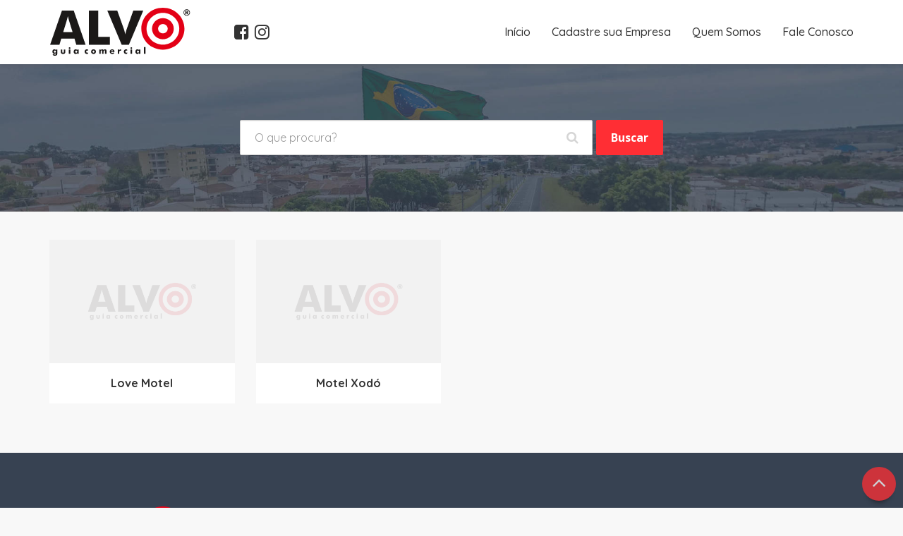

--- FILE ---
content_type: text/html; charset=UTF-8
request_url: https://www.alvoibitinga.com.br/motel/
body_size: 3044
content:
<!DOCTYPE html>
<html lang="pt-BR">
<head>
	<meta charset="UTF-8">
<meta http-equiv="X-UA-Compatible" content="IE=edge">
<meta name="viewport" content="width=device-width, initial-scale=1">
<meta name="description" content="O guia comercial mais completo e atualizado de Ibitinga está com sua versão online ainda melhor. Aqui você encontra informações de todo o comércio, indústria, autônomos e telefones úteis de forma prática e fácil.">
<meta name="author" content="Leonardo Desenvolvimento Web">
<meta name="google-site-verification" content="STCGCMNNhOqPCyqKd5XBZ05YSa2W2S8YS8n12VOqy6s">
	<title>
	Motel &#8211; Alvo Ibitinga</title>
	<meta property="og:title" content="Motel &#8211; Alvo Ibitinga">
<meta property="og:type" content="website">
<meta property="og:image" content="https://www.alvoibitinga.com.br/wp-content/themes/alvoibitinga/assets/images/social.png">
<meta property="og:url" content="https://www.alvoibitinga.com.br/motel">
<meta property="og:description" content="O guia comercial mais completo e atualizado de Ibitinga está com sua versão online ainda melhor. Aqui você encontra informações de todo o comércio, indústria, autônomos e telefones úteis de forma prática e fácil.">	<link rel="apple-touch-icon" sizes="180x180" href="https://www.alvoibitinga.com.br/wp-content/themes/alvoibitinga/assets/favicon/apple-touch-icon.png?7223395004">
<link rel="icon" type="image/png" sizes="32x32" href="https://www.alvoibitinga.com.br/wp-content/themes/alvoibitinga/assets/favicon/favicon-32x32.png?7223395004">
<link rel="icon" type="image/png" sizes="16x16" href="https://www.alvoibitinga.com.br/wp-content/themes/alvoibitinga/assets/favicon/favicon-16x16.png?7223395004">
<link rel="manifest" href="https://www.alvoibitinga.com.br/wp-content/themes/alvoibitinga/assets/favicon/site.webmanifest?7223395004">
<link rel="mask-icon" color="#ff2e34" href="https://www.alvoibitinga.com.br/wp-content/themes/alvoibitinga/assets/favicon/safari-pinned-tab.svg?7223395004">
<link rel="shortcut icon" href="https://www.alvoibitinga.com.br/wp-content/themes/alvoibitinga/assets/favicon/favicon.ico?7223395004">
<meta name="apple-mobile-web-app-title" content="Alvo Ibitinga">
<meta name="application-name" content="Alvo Ibitinga">
<meta name="msapplication-TileColor" content="#ffffff">
<meta name="msapplication-config" content="https://www.alvoibitinga.com.br/wp-content/themes/alvoibitinga/assets/favicon/browserconfig.xml?7223395004">
<meta name="theme-color" content="#ffffff">
	<link href="https://fonts.googleapis.com/css?family=Open+Sans:400,700|Quicksand:400,500,700" rel="stylesheet">
	<link rel="stylesheet" type="text/css" href="https://www.alvoibitinga.com.br/wp-content/themes/alvoibitinga/style.css?7223395004">
</head>
<body class="archive category category-motel category-228">
	<header class="site-header">
		<nav class="navbar navbar-default navbar-fixed-top site-navbar">
			<div class="container">
				<div class="navbar-header">
					<button type="button" class="navbar-toggle collapsed" data-toggle="collapse" data-target="#site-menu-collapse" aria-expanded="false">
						<span class="sr-only">Menu</span>
						<span class="icon-bar"></span>
						<span class="icon-bar"></span>
						<span class="icon-bar"></span>
					</button>
					<a class="navbar-brand" href="https://www.alvoibitinga.com.br/">
						<img src="https://www.alvoibitinga.com.br/wp-content/themes/alvoibitinga/assets/images/logo.svg" alt="Alvo Ibitinga">
					</a>
					<div class="navbar-social">
						<a href="https://www.facebook.com/alvoibitinga" target="_blank"><i class="fa fa-facebook-square"></i></a>
						<a href="https://www.instagram.com/alvoibitinga" target="_blank"><i class="fa fa-instagram"></i></a>
					</div>
				</div>
				<div id="site-menu-collapse" class="collapse navbar-collapse"><ul id="menu-menu-principal" class="nav navbar-nav navbar-right quicksand site-menu"><li itemscope="itemscope" itemtype="https://www.schema.org/SiteNavigationElement" id="menu-item-21839" class="menu-item menu-item-type-custom menu-item-object-custom menu-item-home menu-item-21839"><a title="Início" href="https://www.alvoibitinga.com.br/">Início</a></li>
<li itemscope="itemscope" itemtype="https://www.schema.org/SiteNavigationElement" id="menu-item-21840" class="menu-item menu-item-type-post_type menu-item-object-page menu-item-21840"><a title="Cadastre sua Empresa" href="https://www.alvoibitinga.com.br/cadastre-sua-empresa/">Cadastre sua Empresa</a></li>
<li itemscope="itemscope" itemtype="https://www.schema.org/SiteNavigationElement" id="menu-item-21842" class="menu-item menu-item-type-post_type menu-item-object-page menu-item-21842"><a title="Quem Somos" href="https://www.alvoibitinga.com.br/quem-somos/">Quem Somos</a></li>
<li itemscope="itemscope" itemtype="https://www.schema.org/SiteNavigationElement" id="menu-item-21841" class="menu-item menu-item-type-post_type menu-item-object-page menu-item-21841"><a title="Fale Conosco" href="https://www.alvoibitinga.com.br/fale-conosco/">Fale Conosco</a></li>
</ul></div>			</div>
		</nav>
	</header>
	<main class="site-main">

<section class="page-banner">
	<div class="container">
		<form class="search-form form-inline" method="get" role="search" action="https://www.alvoibitinga.com.br/">
	<div class="search-form__search-field-wrapper form-group">
		<input type="search" class="search-form__search-field form-control quicksand" name="s" placeholder="O que procura?" value="">
		<i class="fa fa-search"></i>
	</div>
	<div class="search-form__search-submit-wrapper form-group">
		<button type="submit" class="search-form__search-submit btn btn-secondary">Buscar</button>
	</div>
</form>
	</div>
</section>

<div class="container">
			<div class="listing-posts">
							<a class="main-list__item" href="https://www.alvoibitinga.com.br/motel/love-motel/">
	<figure>
					<img class="img-full" src="https://www.alvoibitinga.com.br/wp-content/themes/alvoibitinga/assets/images/no-image.png" alt="Imagem Indisponível">
				<figcaption class="main-list__caption">
			<h3 class="quicksand">Love Motel</h3>
		</figcaption>
	</figure>
</a>
							<a class="main-list__item" href="https://www.alvoibitinga.com.br/motel/motel-xodo/">
	<figure>
					<img class="img-full" src="https://www.alvoibitinga.com.br/wp-content/themes/alvoibitinga/assets/images/no-image.png" alt="Imagem Indisponível">
				<figcaption class="main-list__caption">
			<h3 class="quicksand">Motel Xodó</h3>
		</figcaption>
	</figure>
</a>
					</div>
		<div id="loadmore" class="loadmore" style="display:none">
	<img class="loadmore__gif" src="https://www.alvoibitinga.com.br/wp-content/themes/alvoibitinga/assets/images/loading.gif" alt="Aguarde...">
</div>
	</div>

	</main><!-- .site-main -->
	<footer class="site-footer">
		<div class="site-footer__main">
			<div class="container">
				<div class="row">
					<div class="col-md-4">
						<div class="site-footer__col-a">
							<img class="img-responsive" src="https://www.alvoibitinga.com.br/wp-content/themes/alvoibitinga/assets/images/logo-footer.svg" alt="Alvo Ibitinga">
							<p>
								O guia comercial mais completo e atualizado de Ibitinga está com sua versão online ainda melhor. Aqui você encontra informações de todo o comércio, indústria, autônomos e telefones úteis de forma prática e fácil.
							</p>
							<span>
								<i class="fa fa-fw fa-envelope"></i>
								<a href="mailto:contato@alvoibitinga.com.br">contato@alvoibitinga.com.br</a>
							</span>
						</div>
					</div>
					<div class="col-md-4">
						<div class="site-footer__col-b">
							<strong class="quicksand">Menu</strong>
							<hr>
							<nav class="footer-navbar">
								<div class="footer-menu-wrapper"><ul id="menu-menu-principal-1" class="footer-menu"><li itemscope="itemscope" itemtype="https://www.schema.org/SiteNavigationElement" class="menu-item menu-item-type-custom menu-item-object-custom menu-item-home menu-item-21839"><a title="Início" href="https://www.alvoibitinga.com.br/">Início</a></li>
<li itemscope="itemscope" itemtype="https://www.schema.org/SiteNavigationElement" class="menu-item menu-item-type-post_type menu-item-object-page menu-item-21840"><a title="Cadastre sua Empresa" href="https://www.alvoibitinga.com.br/cadastre-sua-empresa/">Cadastre sua Empresa</a></li>
<li itemscope="itemscope" itemtype="https://www.schema.org/SiteNavigationElement" class="menu-item menu-item-type-post_type menu-item-object-page menu-item-21842"><a title="Quem Somos" href="https://www.alvoibitinga.com.br/quem-somos/">Quem Somos</a></li>
<li itemscope="itemscope" itemtype="https://www.schema.org/SiteNavigationElement" class="menu-item menu-item-type-post_type menu-item-object-page menu-item-21841"><a title="Fale Conosco" href="https://www.alvoibitinga.com.br/fale-conosco/">Fale Conosco</a></li>
</ul></div>							</nav>
						</div>
					</div>
					<div class="col-md-4">
						<div class="site-footer__col-c">
							<div
								class="fb-page"
								data-href="https://www.facebook.com/alvoibitinga"
								data-small-header="false"
								data-adapt-container-width="true"
								data-hide-cover="false"
								data-show-facepile="true">
								<blockquote
									cite="https://www.facebook.com/alvoibitinga"
									class="fb-xfbml-parse-ignore">
									<a
										href="https://www.facebook.com/alvoibitinga">
										No Alvo Guia Comercial
									</a>
								</blockquote>
							</div>
						</div>
					</div>
				</div>
			</div>
		</div>
		<div class="site-footer__secondary"></div>
				<div class="back-to-top"><i class="fa fa-angle-up"></i></div>
	</footer>
	<script type="text/javascript">
	var alvoIbitingaLoadMoreParams = {
		ajaxurl: 'https://www.alvoibitinga.com.br/wp-admin/admin-ajax.php',
		posts: '{"paged":0,"category_name":"motel","error":"","m":"","p":0,"post_parent":"","subpost":"","subpost_id":"","attachment":"","attachment_id":0,"name":"","pagename":"","page_id":0,"second":"","minute":"","hour":"","day":0,"monthnum":0,"year":0,"w":0,"tag":"","cat":228,"tag_id":"","author":"","author_name":"","feed":"","tb":"","meta_key":"","meta_value":"","preview":"","s":"","sentence":"","title":"","fields":"","menu_order":"","embed":"","category__in":[],"category__not_in":[],"category__and":[],"post__in":[],"post__not_in":[],"post_name__in":[],"tag__in":[],"tag__not_in":[],"tag__and":[],"tag_slug__in":[],"tag_slug__and":[],"post_parent__in":[],"post_parent__not_in":[],"author__in":[],"author__not_in":[],"meta_query":{"relation":"OR","0":{"key":"em_destaque","value":"1"},"1":{"key":"em_destaque","value":"0"}},"orderby":{"meta_value_num":"DESC","title":"ASC"},"ignore_sticky_posts":false,"suppress_filters":false,"cache_results":true,"update_post_term_cache":true,"lazy_load_term_meta":true,"update_post_meta_cache":true,"post_type":"","posts_per_page":12,"nopaging":false,"comments_per_page":"50","no_found_rows":false,"order":"DESC"}',
		currentPage: 1,
		maxPage: 1	};
</script>
	<script type="text/javascript" src="https://www.alvoibitinga.com.br/wp-content/themes/alvoibitinga/script.js?7223395004"></script>
	<div id="fb-root"></div>
<script>(function(d, s, id) {
  var js, fjs = d.getElementsByTagName(s)[0];
  if (d.getElementById(id)) return;
  js = d.createElement(s); js.id = id;
  js.src = 'https://connect.facebook.net/pt_BR/sdk.js#xfbml=1&version=v3.0';
  fjs.parentNode.insertBefore(js, fjs);
}(document, 'script', 'facebook-jssdk'));</script>
	<script type="text/javascript" async src="https://www.googletagmanager.com/gtag/js?id=UA-116874292-2"></script>
<script type="text/javascript">
	window.dataLayer = window.dataLayer || [];
	function gtag() {
		dataLayer.push(arguments);
	}
	gtag('js', new Date());
	gtag('config', 'UA-116874292-2');
	gtag('config', 'UA-122323504-1');
</script>
</body>
</html>


--- FILE ---
content_type: image/svg+xml
request_url: https://www.alvoibitinga.com.br/wp-content/themes/alvoibitinga/assets/images/logo-footer.svg
body_size: 6908
content:
<?xml version="1.0" encoding="UTF-8" standalone="no"?>
<svg
   xmlns:dc="http://purl.org/dc/elements/1.1/"
   xmlns:cc="http://creativecommons.org/ns#"
   xmlns:rdf="http://www.w3.org/1999/02/22-rdf-syntax-ns#"
   xmlns:svg="http://www.w3.org/2000/svg"
   xmlns="http://www.w3.org/2000/svg"
   version="1.1"
   width="199.73283"
   height="70"
   id="svg2"
   viewBox="0 0 199.73283 70">
  <metadata
     id="metadata23">
    <rdf:RDF>
      <cc:Work
         rdf:about="">
        <dc:format>image/svg+xml</dc:format>
        <dc:type
           rdf:resource="http://purl.org/dc/dcmitype/StillImage" />
        <dc:title></dc:title>
      </cc:Work>
    </rdf:RDF>
  </metadata>
  <defs
     id="defs21" />
  <path
     id="path5"
     style="fill:#ffffff;fill-rule:evenodd"
     d="m 19.580339,35.400666 13.184152,0 -4.954033,-16.052098 c -0.147176,-0.487544 -0.36275,-1.269808 -0.623382,-2.358057 -0.27197,-1.088249 -0.612043,-2.482815 -1.031521,-4.183107 -0.283308,1.190366 -0.566985,2.335344 -0.850294,3.423593 -0.27197,1.076911 -0.555315,2.11977 -0.838955,3.117571 L 19.580339,35.400666 Z M 0.99999978,53.561528 17.789304,4.9286594 l 16.607745,0 16.800605,48.6328686 -13.184446,0 -2.459844,-8.706325 -18.829633,0 -2.52791,8.706325 -13.19582122,0 z m 54.83399622,0 0,-48.6328686 13.263557,0 0,37.2738396 16.460569,0 0,11.359029 -29.724126,0 z m 46.410984,0 -20.394091,-48.6328686 14.079835,0 9.726506,27.2072596 c 0.0908,0.283345 0.2723,0.974793 0.55565,2.07438 0.27197,1.099625 0.63472,2.5733 1.07691,4.432438 0.35137,-1.48505 0.68011,-2.822593 0.99747,-4.01296 0.30635,-1.201705 0.54427,-2.029322 0.69178,-2.493858 l 9.66978,-27.2072596 14.07983,0 -20.39408,48.6328686 -10.08959,0 z m 83.16355,-24.214482 c 0,3.503034 -0.64609,6.77912 -1.92724,9.828625 -1.28081,3.060843 -3.15129,5.792988 -5.61143,8.207442 -2.48252,2.392072 -5.31678,4.228534 -8.50212,5.532357 -3.18564,1.292153 -6.49578,1.938542 -9.91937,1.938542 -3.48036,0 -6.81317,-0.646389 -9.98747,-1.938542 -3.17401,-1.303823 -5.96288,-3.140285 -8.3773,-5.532357 -2.50556,-2.414454 -4.39871,-5.157937 -5.70224,-8.241457 -1.29245,-3.072218 -1.93855,-6.336966 -1.93855,-9.79461 0,-3.480321 0.6461,-6.745069 1.93855,-9.81725 1.30353,-3.060881 3.19668,-5.804364 5.70224,-8.218781 2.41442,-2.3921087 5.20329,-4.2285337 8.3773,-5.5323565 3.1743,-1.2921532 6.50711,-1.9382482 9.98747,-1.9382482 3.44627,0 6.77912,0.646095 9.97609,1.9382482 3.19669,1.3038228 6.00827,3.1402478 8.4454,5.5323565 2.43746,2.391741 4.2966,5.123886 5.60009,8.207406 1.29249,3.072218 1.93858,6.348304 1.93858,9.828625 z m -25.98287,14.283739 c 3.67288,0 6.71105,-1.348881 9.11446,-4.046975 2.40311,-2.709432 3.60482,-6.121686 3.60482,-10.236764 0,-4.069652 -1.21271,-7.470568 -3.65017,-10.202713 -2.43747,-2.72077 -5.46429,-4.081027 -9.06911,-4.081027 -3.67289,0 -6.71102,1.360257 -9.11447,4.069688 -2.40341,2.709432 -3.60482,6.121687 -3.60482,10.214052 0,4.160467 1.17903,7.58406 3.54809,10.259478 2.3694,2.686718 5.43024,4.024261 9.1712,4.024261 z" />
  <path
     id="path7"
     style="fill:#e30016;fill-rule:evenodd"
     d="m 160.46204,0.99999978 c -16.83433,0 -30.48593,13.30474922 -30.48593,29.71116722 0,16.406124 13.6516,29.710873 30.48593,29.710873 16.83403,0 30.48595,-13.304749 30.48595,-29.710873 0,-16.406418 -13.65192,-29.71116722 -30.48595,-29.71116722 z" />
  <path
     id="path9"
     style="fill:#ffffff;fill-rule:evenodd"
     d="m 160.46204,8.1665338 c -12.77373,0 -23.13272,10.0957362 -23.13272,22.5446332 0,12.448934 10.35899,22.544339 23.13272,22.544339 12.77376,0 23.13271,-10.095405 23.13271,-22.544339 0,-12.448897 -10.35895,-22.5446332 -23.13271,-22.5446332 z" />
  <path
     id="path11"
     style="fill:#e30016;fill-rule:evenodd"
     d="m 160.46204,15.72755 c -8.48947,0 -15.37424,6.709728 -15.37424,14.983617 0,8.273558 6.88477,14.983323 15.37424,14.983323 8.48946,0 15.37427,-6.709765 15.37427,-14.983323 0,-8.273889 -6.88481,-14.983617 -15.37427,-14.983617 z" />
  <path
     id="path13"
     style="fill:#ffffff;fill-rule:evenodd"
     d="m 160.46204,24.079886 c -3.75715,0 -6.80408,2.969438 -6.80408,6.631281 0,3.661549 3.04693,6.630987 6.80408,6.630987 3.75718,0 6.80407,-2.969438 6.80407,-6.630987 0,-3.661843 -3.04689,-6.631281 -6.80407,-6.631281 z" />
  <path
     id="path15"
     style="fill:#ffffff;fill-rule:evenodd"
     d="m 9.2797418,63.186249 c 0,-0.474255 -0.126782,-0.846392 -0.3806038,-1.116779 -0.2534904,-0.27035 -0.6029508,-0.405194 -1.050001,-0.405194 -0.4512468,0 -0.8045725,0.134844 -1.0626277,0.405194 -0.2577238,0.270387 -0.3867514,0.642524 -0.3867514,1.116779 0,0.469727 0.1290276,0.8419 0.3867514,1.114533 0.2580552,0.272302 0.6113809,0.407477 1.0626277,0.407477 0.4428536,0 0.7922772,-0.135175 1.04805,-0.407477 0.2535272,-0.272633 0.3825548,-0.644806 0.3825548,-1.114533 z m 1.9110072,-3.05661 0,6.140167 c 0,0.931354 -0.283014,1.617611 -0.850662,2.062711 C 9.7747586,68.777284 8.897187,69 7.7120107,69 6.7511694,69 6.0007111,68.821054 5.4557767,68.465409 4.9111735,68.109801 4.6242574,67.604735 4.5908686,66.953817 l 2.2455584,0 c 0.033389,0.191241 0.1394087,0.341031 0.320305,0.449296 0.1808594,0.107934 0.4201034,0.162085 0.7154496,0.162085 0.4677756,0 0.7899948,-0.112167 0.9647434,-0.336834 0.1766629,-0.22658 0.2661171,-0.698589 0.2661171,-1.422137 l 0,-0.561464 c -0.2265805,0.386752 -0.5176932,0.675582 -0.8713503,0.864908 -0.3533625,0.18929 -0.7735028,0.282646 -1.2600896,0.282646 -0.8130026,0 -1.4636255,-0.293027 -1.9563599,-0.8814 -0.4908202,-0.586422 -0.7362119,-1.370306 -0.7362119,-2.349627 0,-0.987751 0.2577239,-1.773881 0.771515,-2.356106 0.5134966,-0.58414 1.2036561,-0.875252 2.0727977,-0.875252 0.4596768,0 0.8548215,0.09564 1.1916552,0.286879 0.3345514,0.191277 0.6237131,0.49082 0.8671537,0.898297 l 0,-0.985469 2.008597,0 z m 11.313638,0 0,3.139622 c 0,0.694687 -0.05607,1.210135 -0.168232,1.544981 -0.110217,0.334883 -0.299543,0.632143 -0.563415,0.892149 -0.272633,0.272302 -0.611381,0.476206 -1.016943,0.609099 -0.407477,0.135212 -0.883683,0.201658 -1.432519,0.201658 -0.544935,0 -1.018858,-0.06645 -1.422469,-0.201658 -0.405232,-0.132893 -0.748508,-0.336797 -1.033141,-0.609099 -0.264203,-0.251576 -0.451247,-0.546885 -0.561464,-0.885965 -0.110216,-0.338784 -0.164367,-0.856478 -0.164367,-1.551165 l 0,-3.139622 2.071141,0 0,3.280945 c 0,0.513828 0.08526,0.885965 0.255773,1.116779 0.170515,0.228531 0.44705,0.342981 0.829568,0.342981 0.386751,0 0.66325,-0.112167 0.831519,-0.336834 0.168564,-0.22658 0.253822,-0.600999 0.253822,-1.122926 l 0,-3.280945 2.120727,0 z m 4.872347,-1.921388 c 0,-0.328404 0.116364,-0.607184 0.351411,-0.837998 0.232729,-0.230814 0.513497,-0.347178 0.844146,-0.347178 0.341031,0 0.625959,0.114413 0.854527,0.34103 0.230814,0.22658 0.345227,0.507312 0.345227,0.844146 0,0.336797 -0.116364,0.621762 -0.351411,0.856772 -0.232728,0.235048 -0.515411,0.353363 -0.848343,0.353363 -0.326452,0 -0.607184,-0.120598 -0.8419,-0.35951 -0.235011,-0.239244 -0.353657,-0.521927 -0.353657,-0.850625 z m 0.112167,8.071936 0,-6.150548 2.170977,0 0,6.150548 -2.170977,0 z M 39.37247,63.198581 c 0,-0.480108 -0.126782,-0.858724 -0.382555,-1.139492 -0.255773,-0.280732 -0.605233,-0.419772 -1.04805,-0.419772 -0.442816,0 -0.789995,0.13904 -1.043816,0.417858 -0.253527,0.276498 -0.380604,0.659016 -0.380604,1.141406 0,0.478157 0.127077,0.856773 0.382849,1.133308 0.255479,0.276535 0.602988,0.413661 1.041571,0.413661 0.442817,0 0.792277,-0.137126 1.04805,-0.413661 0.255773,-0.276535 0.382555,-0.655151 0.382555,-1.133308 z m 1.911007,-3.068942 0,6.150548 -1.996265,0 0,-0.998133 c -0.284965,0.426288 -0.602987,0.738126 -0.958595,0.937834 -0.355608,0.197425 -0.773466,0.29726 -1.251623,0.29726 -0.821469,0 -1.476289,-0.299211 -1.96906,-0.898297 -0.490784,-0.598754 -0.736175,-1.403326 -0.736175,-2.409889 0,-1.004317 0.257724,-1.800459 0.771515,-2.393066 0.513496,-0.590655 1.203656,-0.885964 2.072761,-0.885964 0.46391,0 0.862957,0.09983 1.197839,0.29726 0.334883,0.197756 0.621762,0.501164 0.861006,0.912875 l 0,-1.010428 2.008597,0 z m 13.322567,2.020892 c -0.212334,-0.187044 -0.413993,-0.322256 -0.609467,-0.407514 -0.195474,-0.08526 -0.399047,-0.128696 -0.615283,-0.128696 -0.430484,0 -0.773466,0.14136 -1.027288,0.426288 -0.253527,0.284634 -0.380603,0.669434 -0.380603,1.157972 0,0.470058 0.133261,0.846428 0.397464,1.12716 0.263871,0.280732 0.617528,0.419809 1.064578,0.419809 0.220102,0 0.425957,-0.04344 0.61948,-0.130979 0.193228,-0.08721 0.37637,-0.222384 0.551119,-0.405562 l 0,1.881851 c -0.260006,0.145557 -0.519976,0.253822 -0.779982,0.322551 -0.259675,0.0684 -0.528074,0.103737 -0.804609,0.103737 -0.945933,0 -1.713251,-0.303445 -2.299673,-0.910592 -0.588373,-0.607184 -0.881768,-1.407892 -0.881768,-2.397594 0,-0.962498 0.299543,-1.750541 0.898297,-2.361959 0.601036,-0.611381 1.368355,-0.917071 2.308102,-0.917071 0.311875,0 0.594889,0.03111 0.846429,0.09141 0.251576,0.0603 0.490489,0.15822 0.713204,0.293395 l 0,1.835799 z m 9.066166,1.068775 c 0,-0.457394 -0.116401,-0.819187 -0.347215,-1.083058 -0.230814,-0.264203 -0.544934,-0.397427 -0.937834,-0.397427 -0.397095,0 -0.711216,0.133224 -0.94203,0.397427 -0.228568,0.263871 -0.342981,0.625664 -0.342981,1.083058 0,0.459677 0.114413,0.82147 0.34103,1.08339 0.226581,0.261958 0.542652,0.392899 0.943981,0.392899 0.397133,0 0.710922,-0.130941 0.941736,-0.392899 0.228863,-0.26192 0.343313,-0.623713 0.343313,-1.08339 z m 2.15835,0 c 0,0.443149 -0.08754,0.86524 -0.260007,1.262336 -0.172466,0.399083 -0.422054,0.756974 -0.75274,1.072714 -0.332601,0.316071 -0.704737,0.55723 -1.116448,0.719646 -0.413956,0.162085 -0.850625,0.243146 -1.314204,0.243146 -0.471972,0 -0.912874,-0.08106 -1.324548,-0.243146 -0.413661,-0.162416 -0.781933,-0.403575 -1.106103,-0.719646 -0.326453,-0.309593 -0.57409,-0.663287 -0.744605,-1.062333 -0.170515,-0.401329 -0.255773,-0.825666 -0.255773,-1.272717 0,-0.448964 0.08526,-0.873301 0.253822,-1.272348 0.168564,-0.397132 0.415907,-0.754691 0.746556,-1.073045 0.319974,-0.311838 0.685963,-0.5488 1.099919,-0.70702 0.41171,-0.157852 0.854527,-0.236961 1.330732,-0.236961 0.476206,0 0.91906,0.07911 1.328488,0.236961 0.409759,0.15822 0.777662,0.395182 1.102164,0.70702 0.334882,0.322256 0.586459,0.68206 0.756974,1.079193 0.170515,0.397096 0.255773,0.821433 0.255773,1.2662 z m 12.758821,3.060881 0,-3.358141 c 0,-0.532271 -0.06678,-0.900211 -0.197757,-1.10187 -0.132893,-0.203904 -0.361755,-0.30569 -0.688208,-0.30569 -0.405231,0 -0.688245,0.14136 -0.848379,0.424042 -0.157852,0.282977 -0.236962,0.858724 -0.236962,1.734308 l 0,2.607351 -2.095769,0 0,-3.358141 c 0,-0.540701 -0.06453,-0.910592 -0.19551,-1.108349 -0.128991,-0.199376 -0.355609,-0.299211 -0.68011,-0.299211 -0.405195,0 -0.69016,0.139077 -0.852576,0.417858 -0.162085,0.278486 -0.243109,0.85876 -0.243109,1.740492 l 0,2.607351 -2.108433,0 0,-6.150548 2.133391,0 0,1.068775 c 0.255773,-0.434718 0.551083,-0.754986 0.885634,-0.960841 0.334883,-0.205855 0.730027,-0.307641 1.183225,-0.307641 0.498919,0 0.908678,0.09564 1.226701,0.289161 0.318317,0.193192 0.546849,0.484305 0.686257,0.871056 0.239244,-0.390948 0.530357,-0.682061 0.875253,-0.873338 0.345263,-0.191241 0.75274,-0.286879 1.218602,-0.286879 0.370185,0 0.694687,0.06258 0.971222,0.185092 0.278449,0.124831 0.511214,0.309924 0.69859,0.559218 0.149753,0.193523 0.255772,0.422055 0.320268,0.682061 0.06225,0.259969 0.09336,0.682061 0.09336,1.2662 l 0,0.135212 0,3.522472 -2.145686,0 z m 11.28868,-3.867404 c -0.04149,-0.349461 -0.174712,-0.630192 -0.399379,-0.842195 -0.22658,-0.21204 -0.503115,-0.318023 -0.833764,-0.318023 -0.353363,0 -0.636009,0.09564 -0.846097,0.288831 -0.208101,0.193523 -0.347178,0.484635 -0.417858,0.871387 l 2.497098,0 z m 2.133391,1.222467 -4.678456,0 c 0.0042,0.474255 0.126745,0.840244 0.365989,1.097968 0.241195,0.257724 0.579943,0.386751 1.018858,0.386751 0.330686,0 0.607184,-0.06258 0.833802,-0.18513 0.224629,-0.124794 0.397095,-0.307641 0.515742,-0.551082 l 1.632226,0.657102 c -0.195474,0.472009 -0.540737,0.836047 -1.035754,1.09182 -0.496637,0.255773 -1.103784,0.384469 -1.823467,0.384469 -1.072678,0 -1.933684,-0.29726 -2.580405,-0.891818 -0.648671,-0.596803 -0.973173,-1.38065 -0.973173,-2.356069 0,-0.958596 0.324502,-1.754775 0.971222,-2.389164 0.648672,-0.634094 1.467859,-0.950165 2.457562,-0.950165 1.018857,0 1.823798,0.320268 2.412171,0.962792 0.588373,0.642524 0.883683,1.52201 0.883683,2.638457 l 0,0.104069 z m 4.622721,2.644937 0,-6.150548 2.047802,0 0,1.449379 c 0.212334,-0.530357 0.49925,-0.925538 0.865239,-1.18941 0.365989,-0.264202 0.808806,-0.397095 1.328446,-0.397095 0.0853,0 0.1728,0.0018 0.26001,0.0081 0.0875,0.0061 0.17471,0.01686 0.2642,0.02916 l -0.21204,1.971306 c -0.12899,-0.04377 -0.25801,-0.07488 -0.38285,-0.09564 -0.12674,-0.01877 -0.24734,-0.02916 -0.36598,-0.02916 -0.525797,0 -0.931359,0.162086 -1.218238,0.484305 -0.284929,0.322219 -0.428571,0.779982 -0.428571,1.372551 l 0,2.547053 -2.158018,0 z m 13.342997,-4.129656 c -0.21233,-0.187044 -0.41396,-0.322256 -0.60943,-0.407514 -0.19547,-0.08526 -0.39908,-0.128696 -0.61528,-0.128696 -0.43052,0 -0.77351,0.14136 -1.02733,0.426288 -0.25349,0.284634 -0.38056,0.669434 -0.38056,1.157972 0,0.470058 0.13322,0.846428 0.39742,1.12716 0.26387,0.280732 0.61757,0.419809 1.06458,0.419809 0.22014,0 0.42596,-0.04344 0.61952,-0.130979 0.19319,-0.08721 0.37637,-0.222384 0.55108,-0.405562 l 0,1.881851 c -0.25997,0.145557 -0.51998,0.253822 -0.77994,0.322551 -0.25968,0.0684 -0.52812,0.103737 -0.80461,0.103737 -0.94594,0 -1.71325,-0.303445 -2.29971,-0.910592 -0.58838,-0.607184 -0.88173,-1.407892 -0.88173,-2.397594 0,-0.962498 0.29954,-1.750541 0.89829,-2.361959 0.601,-0.611381 1.36832,-0.917071 2.3081,-0.917071 0.31184,0 0.59486,0.03111 0.84643,0.09141 0.25154,0.0603 0.49046,0.15822 0.71317,0.293395 l 0,1.835799 z m 4.64963,-3.94228 c 0,-0.328404 0.11637,-0.607184 0.35141,-0.837998 0.23273,-0.230814 0.5135,-0.347178 0.84415,-0.347178 0.34103,0 0.62596,0.114413 0.85453,0.34103 0.23081,0.22658 0.34522,0.507312 0.34522,0.844146 0,0.336797 -0.11636,0.621762 -0.35141,0.856772 -0.23273,0.235048 -0.51541,0.353363 -0.84834,0.353363 -0.32645,0 -0.60719,-0.120598 -0.8419,-0.35951 -0.23501,-0.239244 -0.35366,-0.521927 -0.35366,-0.850625 z m 0.11217,8.071936 0,-6.150548 2.17098,0 0,6.150548 -2.17098,0 z m 11.88357,-3.081606 c 0,-0.480108 -0.12678,-0.858724 -0.38256,-1.139492 -0.25577,-0.280732 -0.60523,-0.419772 -1.04805,-0.419772 -0.44281,0 -0.78999,0.13904 -1.04381,0.417858 -0.25353,0.276498 -0.38061,0.659016 -0.38061,1.141406 0,0.478157 0.12708,0.856773 0.38285,1.133308 0.25548,0.276535 0.60299,0.413661 1.04157,0.413661 0.44282,0 0.79228,-0.137126 1.04805,-0.413661 0.25578,-0.276535 0.38256,-0.655151 0.38256,-1.133308 z m 1.911,-3.068942 0,6.150548 -1.99626,0 0,-0.998133 c -0.28496,0.426288 -0.60299,0.738126 -0.9586,0.937834 -0.3556,0.197425 -0.77346,0.29726 -1.25162,0.29726 -0.82147,0 -1.47629,-0.299211 -1.96906,-0.898297 -0.49078,-0.598754 -0.73617,-1.403326 -0.73617,-2.409889 0,-1.004317 0.25772,-1.800459 0.77151,-2.393066 0.5135,-0.590655 1.20366,-0.885964 2.07276,-0.885964 0.46391,0 0.86296,0.09983 1.19784,0.29726 0.33488,0.197756 0.62176,0.501164 0.86101,0.912875 l 0,-1.010428 2.00859,0 z m 5.06326,6.150548 0,-9.444156 2.17098,0 0,9.444156 -2.17098,0 z" />
  <path
     id="path17"
     style="fill:#ffffff;fill-rule:evenodd"
     d="m 193.62989,6.0217678 0,1.3349661 0.48883,0 c 0.3015,0 0.52616,-0.054151 0.67367,-0.1620851 0.14747,-0.1063512 0.22238,-0.2684363 0.22238,-0.4846357 0,-0.239244 -0.0769,-0.4136613 -0.23081,-0.5238778 -0.15594,-0.1102164 -0.40328,-0.1643675 -0.74431,-0.1643675 l -0.40976,0 z m -1.37222,-0.8606747 2.00661,0 c 0.70702,0 1.24323,0.1225486 1.60922,0.3656579 0.36827,0.2434775 0.55108,0.603319 0.55108,1.0791933 0,0.3306493 -0.0937,0.6113809 -0.27845,0.8483794 -0.18737,0.2350105 -0.44705,0.4012923 -0.7777,0.4992134 l 1.10607,2.1978859 -1.5074,0 -0.93978,-1.9839321 -0.39743,0 0,1.9839321 -1.37222,0 0,-4.9903299 z m 1.92754,-1.1229264 c -0.5054,0 -0.97741,0.089454 -1.41599,0.2681049 -0.44091,0.1769942 -0.83381,0.4366323 -1.18518,0.7776627 -0.36599,0.3640749 -0.64481,0.7757484 -0.83605,1.2331797 -0.19128,0.4593455 -0.28691,0.9416988 -0.28691,1.4470967 0,0.4908202 0.0895,0.9543623 0.26843,1.3933138 0.17862,0.4366691 0.44477,0.8337648 0.79423,1.1851765 0.35333,0.365989 0.75889,0.644438 1.21433,0.839912 0.45515,0.193229 0.93364,0.291113 1.4348,0.291113 0.49274,0 0.9667,-0.0914 1.4199,-0.276498 0.45353,-0.18513 0.85872,-0.449333 1.21856,-0.794228 0.35756,-0.343313 0.63019,-0.74236 0.81724,-1.1936068 0.18704,-0.4512468 0.28073,-0.9336369 0.28073,-1.4451825 0,-0.5011644 -0.0895,-0.9751245 -0.2684,-1.4179413 -0.17861,-0.4450623 -0.44057,-0.8379614 -0.7816,-1.1832252 -0.36176,-0.3679403 -0.76957,-0.6486719 -1.22471,-0.8399493 -0.45353,-0.1892895 -0.93589,-0.2849282 -1.44938,-0.2849282 z m -0.002,-0.8360472 c 0.63181,0 1.22861,0.1166954 1.79007,0.3494604 0.55952,0.2350106 1.05843,0.5737954 1.49315,1.0208088 0.40943,0.4220914 0.72355,0.906727 0.93979,1.4513302 0.21815,0.5426889 0.32645,1.1229633 0.32645,1.7343441 0,0.6298608 -0.11445,1.2205163 -0.34526,1.7735494 -0.22887,0.5530336 -0.56147,1.0376686 -1.00009,1.4555266 -0.44281,0.426288 -0.94203,0.754692 -1.49315,0.981604 -0.55303,0.226617 -1.12259,0.340699 -1.71096,0.340699 -0.61367,0 -1.19784,-0.118315 -1.74893,-0.353326 -0.55303,-0.235047 -1.04576,-0.578029 -1.48048,-1.029276 -0.42629,-0.438583 -0.75274,-0.929403 -0.97708,-1.4720551 -0.22658,-0.5407378 -0.33908,-1.1063977 -0.33908,-1.6967219 0,-0.6113808 0.1206,-1.2020363 0.35984,-1.7654506 0.23892,-0.5653654 0.58219,-1.0665298 1.02924,-1.5054813 0.42629,-0.4220545 0.9064,-0.7423595 1.4429,-0.9585589 0.53651,-0.2181873 1.10835,-0.3264527 1.71359,-0.3264527 z" />
</svg>


--- FILE ---
content_type: image/svg+xml
request_url: https://www.alvoibitinga.com.br/wp-content/themes/alvoibitinga/assets/images/logo.svg
body_size: 5485
content:
<?xml version="1.0" encoding="UTF-8" standalone="no"?>
<svg
   xmlns:dc="http://purl.org/dc/elements/1.1/"
   xmlns:cc="http://creativecommons.org/ns#"
   xmlns:rdf="http://www.w3.org/1999/02/22-rdf-syntax-ns#"
   xmlns:svg="http://www.w3.org/2000/svg"
   xmlns="http://www.w3.org/2000/svg"
   viewBox="0 0 199.73283 70"
   id="svg2"
   height="70"
   width="199.73283"
   version="1.1">
  <metadata
     id="metadata23">
    <rdf:RDF>
      <cc:Work
         rdf:about="">
        <dc:format>image/svg+xml</dc:format>
        <dc:type
           rdf:resource="http://purl.org/dc/dcmitype/StillImage" />
        <dc:title></dc:title>
      </cc:Work>
    </rdf:RDF>
  </metadata>
  <defs
     id="defs21" />
  <g
     transform="matrix(0.36812433,0,0,0.36812433,-55.093534,-74.567716)"
     id="g3358">
    <path
       id="path5"
       style="fill:#1b1918;fill-rule:evenodd"
       d="m 202.8496,298.7262 35.8144,0 -13.4575,-43.6051 c -0.3998,-1.3244 -0.9854,-3.4494 -1.6934,-6.4056 -0.7388,-2.9562 -1.6626,-6.7445 -2.8021,-11.3633 -0.7696,3.2336 -1.5402,6.3439 -2.3098,9.3001 -0.7388,2.9254 -1.5085,5.7583 -2.279,8.4688 l -13.2726,43.6051 z m -50.473,49.3335 45.6077,-132.1099 45.1145,0 45.6384,132.1099 -35.8152,0 -6.6821,-23.6505 -51.1502,0 -6.867,23.6505 -35.8461,0 z m 148.9551,0 0,-132.1099 36.0301,0 0,101.2534 44.7147,0 0,30.8565 -80.7448,0 z m 126.0742,0 -55.4,-132.1099 38.2475,0 26.4218,73.9078 c 0.2466,0.7697 0.7397,2.648 1.5094,5.635 0.7388,2.9871 1.7242,6.9903 2.9254,12.0406 0.9545,-4.0341 1.8475,-7.6675 2.7096,-10.9011 0.8322,-3.2644 1.4785,-5.5126 1.8792,-6.7745 l 26.2677,-73.9078 38.2475,0 -55.4,132.1099 -27.4081,0 z m 225.9116,-65.778 c 0,9.5159 -1.7551,18.4153 -5.2353,26.6992 -3.4793,8.3147 -8.5604,15.7365 -15.2433,22.2953 -6.7437,6.498 -14.4429,11.4867 -23.0958,15.0285 -8.6537,3.5101 -17.6456,5.266 -26.9457,5.266 -9.4543,0 -18.5078,-1.7559 -27.1307,-5.266 -8.6221,-3.5418 -16.198,-8.5305 -22.7567,-15.0285 -6.8063,-6.5588 -11.949,-14.0114 -15.49,-22.3877 -3.5109,-8.3456 -5.266,-17.2142 -5.266,-26.6068 0,-9.4542 1.7551,-18.3228 5.266,-26.6683 3.541,-8.3148 8.6837,-15.7674 15.49,-22.3261 6.5587,-6.4981 14.1346,-11.4867 22.7567,-15.0285 8.6229,-3.5101 17.6764,-5.2652 27.1307,-5.2652 9.3617,0 18.4153,1.7551 27.0998,5.2652 8.6837,3.5418 16.3213,8.5304 22.9417,15.0285 6.6213,6.4971 11.6716,13.9189 15.2125,22.2952 3.511,8.3456 5.2661,17.245 5.2661,26.6992 z m -70.5818,38.8014 c 9.9773,0 18.2304,-3.6642 24.7592,-10.9935 6.528,-7.3601 9.7924,-16.6294 9.7924,-27.8079 0,-11.0551 -3.2943,-20.2936 -9.9156,-27.7154 -6.6213,-7.3909 -14.8436,-11.086 -24.636,-11.086 -9.9773,0 -18.2303,3.6951 -24.7592,11.0552 -6.5288,7.3601 -9.7924,16.6294 -9.7924,27.7462 0,11.3018 3.2028,20.6019 9.6383,27.8696 6.4364,7.2984 14.7511,10.9318 24.9133,10.9318 z" />
    <path
       id="path7"
       style="fill:#e30016;fill-rule:evenodd"
       d="m 585.551,205.2777 c -45.73,0 -82.8142,36.142 -82.8142,80.7096 0,44.5668 37.0842,80.7088 82.8142,80.7088 45.7292,0 82.8143,-36.142 82.8143,-80.7088 0,-44.5676 -37.0851,-80.7096 -82.8143,-80.7096 z" />
    <path
       id="path9"
       style="fill:#ffffff;fill-rule:evenodd"
       d="m 585.551,224.7454 c -34.6995,0 -62.8394,27.4248 -62.8394,61.2419 0,33.8172 28.1399,61.2411 62.8394,61.2411 34.6996,0 62.8394,-27.4239 62.8394,-61.2411 0,-33.8171 -28.1398,-61.2419 -62.8394,-61.2419 z" />
    <path
       id="path11"
       style="fill:#e30016;fill-rule:evenodd"
       d="m 585.551,245.2847 c -23.0614,0 -41.7637,18.2268 -41.7637,40.7026 0,22.4749 18.7023,40.7018 41.7637,40.7018 23.0614,0 41.7638,-18.2269 41.7638,-40.7018 0,-22.4758 -18.7024,-40.7026 -41.7638,-40.7026 z" />
    <path
       id="path13"
       style="fill:#ffffff;fill-rule:evenodd"
       d="m 585.551,267.9736 c -10.2062,0 -18.4831,8.0664 -18.4831,18.0137 0,9.9465 8.2769,18.0129 18.4831,18.0129 10.2063,0 18.4831,-8.0664 18.4831,-18.0129 0,-9.9473 -8.2768,-18.0137 -18.4831,-18.0137 z" />
    <path
       id="path15"
       style="fill:#1b1918;fill-rule:evenodd"
       d="m 174.8683,374.205 c 0,-1.2883 -0.3444,-2.2992 -1.0339,-3.0337 -0.6886,-0.7344 -1.6379,-1.1007 -2.8523,-1.1007 -1.2258,0 -2.1856,0.3663 -2.8866,1.1007 -0.7001,0.7345 -1.0506,1.7454 -1.0506,3.0337 0,1.276 0.3505,2.287 1.0506,3.0276 0.701,0.7397 1.6608,1.1069 2.8866,1.1069 1.203,0 2.1522,-0.3672 2.847,-1.1069 0.6887,-0.7406 1.0392,-1.7516 1.0392,-3.0276 z m 5.1912,-8.3032 0,16.6796 c 0,2.53 -0.7688,4.3942 -2.3108,5.6033 -1.5357,1.2082 -3.9196,1.8132 -7.1391,1.8132 -2.6101,0 -4.6487,-0.4861 -6.129,-1.4522 -1.4794,-0.966 -2.2588,-2.338 -2.3495,-4.1062 l 6.1,0 c 0.0907,0.5195 0.3787,0.9264 0.8701,1.2205 0.4913,0.2932 1.1412,0.4403 1.9435,0.4403 1.2707,0 2.146,-0.3047 2.6207,-0.915 0.4799,-0.6155 0.7229,-1.8977 0.7229,-3.8632 l 0,-1.5252 c -0.6155,1.0506 -1.4063,1.8352 -2.367,2.3495 -0.9599,0.5142 -2.1012,0.7678 -3.423,0.7678 -2.2085,0 -3.9759,-0.796 -5.3144,-2.3943 -1.3333,-1.593 -1.9999,-3.7224 -1.9999,-6.3827 0,-2.6832 0.7001,-4.8187 2.0958,-6.4003 1.3949,-1.5868 3.2697,-2.3776 5.6307,-2.3776 1.2487,0 2.3221,0.2598 3.2371,0.7793 0.9088,0.5196 1.6943,1.3333 2.3556,2.4402 l 0,-2.677 5.4563,0 z m 30.7332,0 0,8.5287 c 0,1.8871 -0.1523,3.2873 -0.457,4.1969 -0.2994,0.9097 -0.8137,1.7172 -1.5305,2.4235 -0.7406,0.7397 -1.6608,1.2936 -2.7625,1.6546 -1.1069,0.3673 -2.4005,0.5478 -3.8914,0.5478 -1.4803,0 -2.7677,-0.1805 -3.8641,-0.5478 -1.1008,-0.361 -2.0333,-0.9149 -2.8065,-1.6546 -0.7177,-0.6834 -1.2258,-1.4856 -1.5252,-2.4067 -0.2994,-0.9203 -0.4465,-2.3266 -0.4465,-4.2137 l 0,-8.5287 5.6262,0 0,8.9126 c 0,1.3958 0.2316,2.4067 0.6948,3.0337 0.4632,0.6208 1.2144,0.9317 2.2535,0.9317 1.0506,0 1.8017,-0.3047 2.2588,-0.915 0.4579,-0.6155 0.6895,-1.6326 0.6895,-3.0504 l 0,-8.9126 5.7609,0 z m 13.2356,-5.2194 c 0,-0.8921 0.3161,-1.6494 0.9546,-2.2764 0.6322,-0.627 1.3949,-0.9431 2.2931,-0.9431 0.9264,0 1.7004,0.3108 2.3213,0.9264 0.627,0.6155 0.9378,1.3781 0.9378,2.2931 0,0.9149 -0.3161,1.689 -0.9546,2.3274 -0.6322,0.6385 -1.4001,0.9599 -2.3045,0.9599 -0.8868,0 -1.6494,-0.3276 -2.287,-0.9766 -0.6384,-0.6499 -0.9607,-1.4178 -0.9607,-2.3107 z m 0.3047,21.9272 0,-16.7078 5.8974,0 0,16.7078 -5.8974,0 z m 32.2814,-8.3711 c 0,-1.3042 -0.3444,-2.3327 -1.0392,-3.0954 -0.6948,-0.7626 -1.6441,-1.1403 -2.847,-1.1403 -1.2029,0 -2.146,0.3777 -2.8355,1.1351 -0.6887,0.7511 -1.0339,1.7902 -1.0339,3.1006 0,1.2989 0.3452,2.3274 1.04,3.0786 0.694,0.7512 1.638,1.1237 2.8294,1.1237 1.2029,0 2.1522,-0.3725 2.847,-1.1237 0.6948,-0.7512 1.0392,-1.7797 1.0392,-3.0786 z m 5.1912,-8.3367 0,16.7078 -5.4228,0 0,-2.7114 c -0.7741,1.158 -1.638,2.0051 -2.604,2.5476 -0.966,0.5363 -2.1011,0.8075 -3.4,0.8075 -2.2315,0 -4.0103,-0.8128 -5.3489,-2.4402 -1.3332,-1.6265 -1.9998,-3.8121 -1.9998,-6.5464 0,-2.7282 0.7001,-4.8909 2.0958,-6.5007 1.3949,-1.6045 3.2697,-2.4067 5.6306,-2.4067 1.2602,0 2.3442,0.2712 3.2539,0.8075 0.9097,0.5372 1.689,1.3614 2.3389,2.4798 l 0,-2.7448 5.4563,0 z m 36.1904,5.4897 c -0.5768,-0.5081 -1.1246,-0.8754 -1.6556,-1.107 -0.531,-0.2316 -1.084,-0.3496 -1.6714,-0.3496 -1.1694,0 -2.1011,0.384 -2.7906,1.158 -0.6887,0.7732 -1.0339,1.8185 -1.0339,3.1456 0,1.2769 0.362,2.2993 1.0797,3.0619 0.7168,0.7626 1.6775,1.1404 2.8919,1.1404 0.5979,0 1.1571,-0.118 1.6828,-0.3558 0.5249,-0.2369 1.0224,-0.6041 1.4971,-1.1017 l 0,5.112 c -0.7063,0.3954 -1.4125,0.6895 -2.1188,0.8762 -0.7054,0.1858 -1.4345,0.2818 -2.1857,0.2818 -2.5696,0 -4.654,-0.8243 -6.247,-2.4736 -1.5983,-1.6494 -2.3953,-3.8245 -2.3953,-6.513 0,-2.6146 0.8137,-4.7553 2.4402,-6.4162 1.6327,-1.6608 3.7171,-2.4912 6.2699,-2.4912 0.8472,0 1.616,0.0845 2.2993,0.2483 0.6834,0.1638 1.3324,0.4298 1.9374,0.797 l 0,4.9869 z m 24.628,2.9033 c 0,-1.2425 -0.3162,-2.2253 -0.9432,-2.9421 -0.627,-0.7177 -1.4803,-1.0796 -2.5476,-1.0796 -1.0787,0 -1.932,0.3619 -2.559,1.0796 -0.6209,0.7168 -0.9317,1.6996 -0.9317,2.9421 0,1.2487 0.3108,2.2315 0.9264,2.943 0.6155,0.7116 1.4741,1.0673 2.5643,1.0673 1.0788,0 1.9312,-0.3557 2.5582,-1.0673 0.6217,-0.7115 0.9326,-1.6943 0.9326,-2.943 z m 5.8631,0 c 0,1.2038 -0.2378,2.3504 -0.7063,3.4291 -0.4685,1.0841 -1.1465,2.0563 -2.0448,2.914 -0.9035,0.8586 -1.9144,1.5137 -3.0328,1.9549 -1.1245,0.4403 -2.3107,0.6605 -3.57,0.6605 -1.2821,0 -2.4798,-0.2202 -3.5981,-0.6605 -1.1237,-0.4412 -2.1241,-1.0963 -3.0047,-1.9549 -0.8868,-0.841 -1.5595,-1.8018 -2.0227,-2.8858 -0.4632,-1.0902 -0.6948,-2.2429 -0.6948,-3.4573 0,-1.2196 0.2316,-2.3723 0.6895,-3.4563 0.4579,-1.0788 1.1298,-2.0501 2.028,-2.9149 0.8692,-0.8471 1.8634,-1.4908 2.9879,-1.9206 1.1184,-0.4288 2.3213,-0.6437 3.6149,-0.6437 1.2936,0 2.4966,0.2149 3.6088,0.6437 1.1131,0.4298 2.1125,1.0735 2.994,1.9206 0.9097,0.8754 1.5931,1.8528 2.0563,2.9316 0.4632,1.0787 0.6948,2.2314 0.6948,3.4396 z m 34.659,8.3148 0,-9.1223 c 0,-1.4459 -0.1814,-2.4454 -0.5372,-2.9932 -0.361,-0.5539 -0.9827,-0.8304 -1.8695,-0.8304 -1.1008,0 -1.8696,0.384 -2.3046,1.1519 -0.4288,0.7687 -0.6437,2.3327 -0.6437,4.7112 l 0,7.0828 -5.6931,0 0,-9.1223 c 0,-1.4688 -0.1753,-2.4736 -0.5311,-3.0108 -0.3504,-0.5416 -0.966,-0.8128 -1.8475,-0.8128 -1.1007,0 -1.8748,0.3778 -2.316,1.1351 -0.4403,0.7565 -0.6604,2.3328 -0.6604,4.728 l 0,7.0828 -5.7275,0 0,-16.7078 5.7953,0 0,2.9033 c 0.6948,-1.1809 1.497,-2.0509 2.4058,-2.6101 0.9097,-0.5592 1.9831,-0.8357 3.2142,-0.8357 1.3553,0 2.4684,0.2598 3.3323,0.7855 0.8647,0.5248 1.4855,1.3156 1.8642,2.3662 0.6499,-1.062 1.4407,-1.8528 2.3776,-2.3724 0.9379,-0.5195 2.0448,-0.7793 3.3103,-0.7793 1.0056,0 1.8871,0.17 2.6383,0.5028 0.7564,0.3391 1.3887,0.8419 1.8977,1.5191 0.4068,0.5257 0.6948,1.1465 0.87,1.8528 0.1691,0.7062 0.2536,1.8528 0.2536,3.4396 l 0,0.3673 0,9.5687 -5.8287,0 z m 30.6654,-10.5057 c -0.1127,-0.9493 -0.4746,-1.7119 -1.0849,-2.2878 -0.6155,-0.576 -1.3667,-0.8639 -2.2649,-0.8639 -0.9599,0 -1.7277,0.2598 -2.2984,0.7846 -0.5653,0.5257 -0.9431,1.3165 -1.1351,2.3671 l 6.7833,0 z m 5.7953,3.3208 -12.7089,0 c 0.0114,1.2883 0.3443,2.2825 0.9942,2.9826 0.6552,0.7001 1.5754,1.0506 2.7677,1.0506 0.8983,0 1.6494,-0.17 2.265,-0.5029 0.6102,-0.339 1.0787,-0.8357 1.401,-1.497 l 4.4339,1.785 c -0.531,1.2822 -1.4689,2.2711 -2.8136,2.9659 -1.3491,0.6948 -2.9984,1.0444 -4.9534,1.0444 -2.9139,0 -5.2528,-0.8075 -7.0096,-2.4226 -1.7621,-1.6212 -2.6436,-3.7505 -2.6436,-6.4002 0,-2.604 0.8815,-4.7668 2.6383,-6.4901 1.7621,-1.7225 3.9874,-2.5811 6.6759,-2.5811 2.7677,0 4.9543,0.87 6.5526,2.6154 1.5983,1.7454 2.4005,4.1345 2.4005,7.1673 l 0,0.2827 z m 12.5575,7.1849 0,-16.7078 5.5628,0 0,3.9372 c 0.5768,-1.4407 1.3562,-2.5142 2.3504,-3.231 0.9942,-0.7177 2.1971,-1.0787 3.6087,-1.0787 0.2316,0 0.4694,0.005 0.7063,0.022 0.2377,0.0167 0.4746,0.0458 0.7177,0.0792 l -0.576,5.355 c -0.3504,-0.1189 -0.7009,-0.2034 -1.04,-0.2598 -0.3443,-0.051 -0.6719,-0.0792 -0.9942,-0.0792 -1.4283,0 -2.53,0.4403 -3.3093,1.3156 -0.774,0.8753 -1.1642,2.1188 -1.1642,3.7285 l 0,6.919 -5.8622,0 z m 36.2459,-11.2181 c -0.5768,-0.5081 -1.1245,-0.8754 -1.6555,-1.107 -0.531,-0.2316 -1.0841,-0.3496 -1.6714,-0.3496 -1.1695,0 -2.1012,0.384 -2.7907,1.158 -0.6886,0.7732 -1.0338,1.8185 -1.0338,3.1456 0,1.2769 0.3619,2.2993 1.0796,3.0619 0.7168,0.7626 1.6776,1.1404 2.8919,1.1404 0.598,0 1.1571,-0.118 1.6829,-0.3558 0.5248,-0.2369 1.0224,-0.6041 1.497,-1.1017 l 0,5.112 c -0.7062,0.3954 -1.4125,0.6895 -2.1187,0.8762 -0.7054,0.1858 -1.4346,0.2818 -2.1857,0.2818 -2.5696,0 -4.654,-0.8243 -6.2471,-2.4736 -1.5983,-1.6494 -2.3952,-3.8245 -2.3952,-6.513 0,-2.6146 0.8137,-4.7553 2.4402,-6.4162 1.6326,-1.6608 3.717,-2.4912 6.2699,-2.4912 0.8471,0 1.6159,0.0845 2.2993,0.2483 0.6833,0.1638 1.3323,0.4298 1.9373,0.797 l 0,4.9869 z m 12.6306,-10.7091 c 0,-0.8921 0.3161,-1.6494 0.9546,-2.2764 0.6322,-0.627 1.3949,-0.9431 2.2931,-0.9431 0.9264,0 1.7004,0.3108 2.3213,0.9264 0.627,0.6155 0.9378,1.3781 0.9378,2.2931 0,0.9149 -0.3161,1.689 -0.9546,2.3274 -0.6322,0.6385 -1.4001,0.9599 -2.3045,0.9599 -0.8868,0 -1.6494,-0.3276 -2.287,-0.9766 -0.6384,-0.6499 -0.9607,-1.4178 -0.9607,-2.3107 z m 0.3047,21.9272 0,-16.7078 5.8974,0 0,16.7078 -5.8974,0 z m 32.2814,-8.3711 c 0,-1.3042 -0.3444,-2.3327 -1.0392,-3.0954 -0.6948,-0.7626 -1.6441,-1.1403 -2.847,-1.1403 -1.2029,0 -2.146,0.3777 -2.8355,1.1351 -0.6887,0.7511 -1.0339,1.7902 -1.0339,3.1006 0,1.2989 0.3452,2.3274 1.04,3.0786 0.694,0.7512 1.638,1.1237 2.8294,1.1237 1.2029,0 2.1522,-0.3725 2.847,-1.1237 0.6948,-0.7512 1.0392,-1.7797 1.0392,-3.0786 z m 5.1912,-8.3367 0,16.7078 -5.4228,0 0,-2.7114 c -0.7741,1.158 -1.638,2.0051 -2.604,2.5476 -0.966,0.5363 -2.1011,0.8075 -3.4,0.8075 -2.2315,0 -4.0103,-0.8128 -5.3489,-2.4402 -1.3332,-1.6265 -1.9998,-3.8121 -1.9998,-6.5464 0,-2.7282 0.7001,-4.8909 2.0958,-6.5007 1.3949,-1.6045 3.2697,-2.4067 5.6306,-2.4067 1.2602,0 2.3442,0.2712 3.2539,0.8075 0.9097,0.5372 1.689,1.3614 2.3389,2.4798 l 0,-2.7448 5.4563,0 z m 13.7542,16.7078 0,-25.6548 5.8974,0 0,25.6548 -5.8974,0 z" />
    <path
       id="path17"
       style="fill:#1b1918;fill-rule:evenodd"
       d="m 675.6506,218.9192 0,3.6264 1.3279,0 c 0.819,0 1.4293,-0.1471 1.83,-0.4403 0.4006,-0.2889 0.6041,-0.7292 0.6041,-1.3165 0,-0.6499 -0.2088,-1.1237 -0.627,-1.4231 -0.4236,-0.2994 -1.0955,-0.4465 -2.0219,-0.4465 l -1.1131,0 z m -3.7276,-2.338 5.4509,0 c 1.9206,0 3.3772,0.3329 4.3714,0.9933 1.0004,0.6614 1.497,1.6389 1.497,2.9316 0,0.8982 -0.2545,1.6608 -0.7564,2.3046 -0.509,0.6384 -1.2144,1.0901 -2.1126,1.3561 l 3.0046,5.9705 -4.0948,0 -2.5529,-5.3893 -1.0796,0 0,5.3893 -3.7276,0 0,-13.5561 z m 5.2361,-3.0504 c -1.3729,0 -2.6551,0.243 -3.8465,0.7283 -1.1977,0.4808 -2.265,1.1861 -3.2195,2.1125 -0.9942,0.989 -1.7516,2.1073 -2.2711,3.3499 -0.5196,1.2478 -0.7794,2.5581 -0.7794,3.931 0,1.3333 0.2431,2.5925 0.7292,3.7849 0.4852,1.1862 1.2082,2.2649 2.1575,3.2195 0.9598,0.9942 2.0615,1.7506 3.2987,2.2816 1.2364,0.5249 2.5362,0.7908 3.8976,0.7908 1.3385,0 2.626,-0.2483 3.8571,-0.7511 1.232,-0.5029 2.3327,-1.2206 3.3102,-2.1575 0.9713,-0.9326 1.7119,-2.0166 2.22,-3.2424 0.5081,-1.2258 0.7626,-2.5362 0.7626,-3.9258 0,-1.3614 -0.243,-2.6489 -0.7291,-3.8518 -0.4852,-1.209 -1.1968,-2.2763 -2.1232,-3.2142 -0.9827,-0.9995 -2.0905,-1.7621 -3.3269,-2.2817 -1.232,-0.5142 -2.5423,-0.774 -3.9372,-0.774 z m -0.005,-2.2711 c 1.7163,0 3.3375,0.317 4.8627,0.9493 1.5199,0.6384 2.8752,1.5587 4.0561,2.773 1.1122,1.1466 1.9655,2.4631 2.5529,3.9425 0.5926,1.4742 0.8868,3.0505 0.8868,4.7113 0,1.711 -0.3109,3.3155 -0.9379,4.8178 -0.6217,1.5023 -1.5252,2.8188 -2.7167,3.9539 -1.2029,1.158 -2.559,2.0501 -4.0561,2.6665 -1.5023,0.6156 -3.0495,0.9255 -4.6478,0.9255 -1.667,0 -3.2539,-0.3214 -4.7509,-0.9598 -1.5023,-0.6385 -2.8408,-1.5702 -4.0217,-2.796 -1.158,-1.1914 -2.0448,-2.5247 -2.6542,-3.9988 -0.6155,-1.4689 -0.9211,-3.0055 -0.9211,-4.6091 0,-1.6608 0.3276,-3.2653 0.9775,-4.7958 0.649,-1.5358 1.5815,-2.8972 2.7959,-4.0896 1.158,-1.1465 2.4622,-2.0166 3.9196,-2.6039 1.4574,-0.5927 3.0108,-0.8868 4.6549,-0.8868 z" />
  </g>
</svg>
